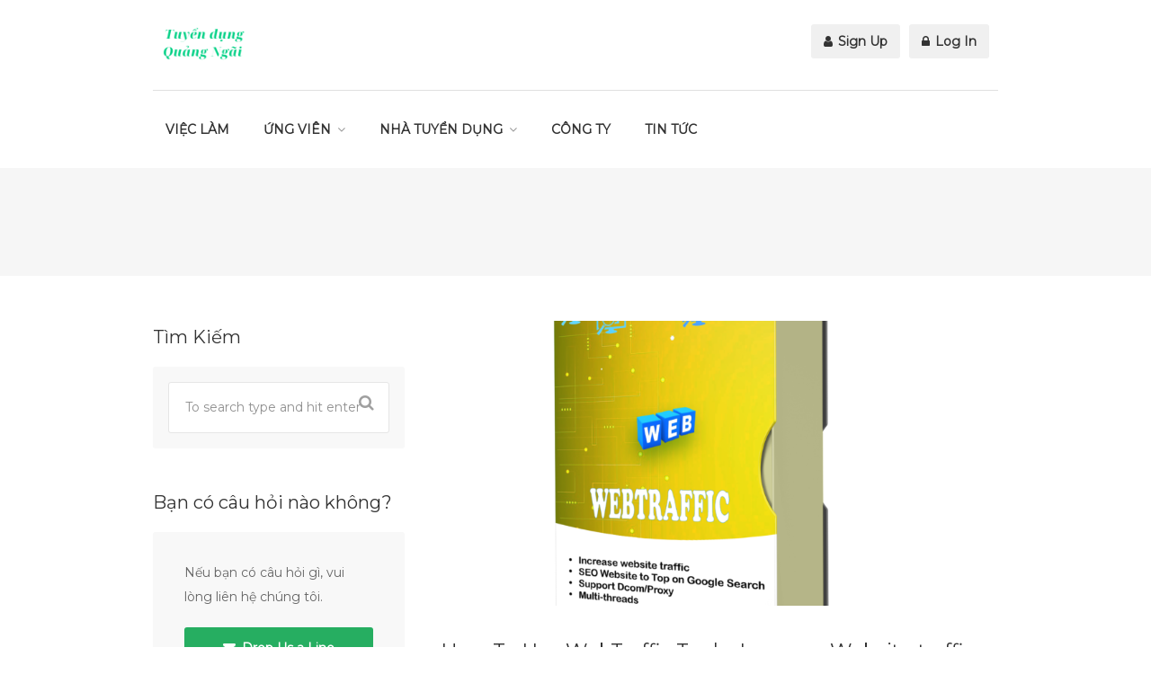

--- FILE ---
content_type: text/html; charset=UTF-8
request_url: https://tuyendungquangngai.com/tag/how-to-use-webtraffic
body_size: 49908
content:
<!DOCTYPE html>
<html lang="en-US">
<head>
<meta charset="UTF-8">
<meta name="viewport" content="width=device-width, initial-scale=1, maximum-scale=1">
<link rel="profile" href="http://gmpg.org/xfn/11">
<link rel="pingback" href="https://tuyendungquangngai.com/xmlrpc.php">

<title>How To Use WebTraffic &#8211; Tuyển Dụng Quảng Ngãi</title>
<meta name='robots' content='max-image-preview:large' />
<link rel='dns-prefetch' href='//www.google.com' />
<link rel='dns-prefetch' href='//maps.google.com' />
<link rel='dns-prefetch' href='//use.fontawesome.com' />
<link rel="alternate" type="application/rss+xml" title="Tuyển Dụng Quảng Ngãi &raquo; Feed" href="https://tuyendungquangngai.com/feed" />
<link rel="alternate" type="application/rss+xml" title="Tuyển Dụng Quảng Ngãi &raquo; Comments Feed" href="https://tuyendungquangngai.com/comments/feed" />
<link rel="alternate" type="application/rss+xml" title="Tuyển Dụng Quảng Ngãi &raquo; How To Use WebTraffic Tag Feed" href="https://tuyendungquangngai.com/tag/how-to-use-webtraffic/feed" />
<style id='wp-img-auto-sizes-contain-inline-css' type='text/css'>
img:is([sizes=auto i],[sizes^="auto," i]){contain-intrinsic-size:3000px 1500px}
/*# sourceURL=wp-img-auto-sizes-contain-inline-css */
</style>
<link rel='stylesheet' id='purethemes-shortcodes-css' href='https://tuyendungquangngai.com/wp-content/plugins/purethemes-shortcodes/css/shortcodes.css?ver=6.9' type='text/css' media='all' />
<link rel='stylesheet' id='wfsi-socialicons-css' href='https://tuyendungquangngai.com/wp-content/plugins/web-font-social-icons/css/icons.css?ver=6.9' type='text/css' media='all' />
<style id='wfsi-socialicons-inline-css' type='text/css'>

                    a.ptwsi-social-icon,
                    a.ptwsi-social-icon:visited,
                    .ptwsi_social-icons li a:visited,
                    .ptwsi_social-icons li a {
                            color: #A0A0A0;
                            background:  #F2F2F2;
                    }
/*# sourceURL=wfsi-socialicons-inline-css */
</style>
<style id='wp-emoji-styles-inline-css' type='text/css'>

	img.wp-smiley, img.emoji {
		display: inline !important;
		border: none !important;
		box-shadow: none !important;
		height: 1em !important;
		width: 1em !important;
		margin: 0 0.07em !important;
		vertical-align: -0.1em !important;
		background: none !important;
		padding: 0 !important;
	}
/*# sourceURL=wp-emoji-styles-inline-css */
</style>
<link rel='stylesheet' id='wp-block-library-css' href='https://tuyendungquangngai.com/wp-includes/css/dist/block-library/style.min.css?ver=6.9' type='text/css' media='all' />
<style id='wp-block-heading-inline-css' type='text/css'>
h1:where(.wp-block-heading).has-background,h2:where(.wp-block-heading).has-background,h3:where(.wp-block-heading).has-background,h4:where(.wp-block-heading).has-background,h5:where(.wp-block-heading).has-background,h6:where(.wp-block-heading).has-background{padding:1.25em 2.375em}h1.has-text-align-left[style*=writing-mode]:where([style*=vertical-lr]),h1.has-text-align-right[style*=writing-mode]:where([style*=vertical-rl]),h2.has-text-align-left[style*=writing-mode]:where([style*=vertical-lr]),h2.has-text-align-right[style*=writing-mode]:where([style*=vertical-rl]),h3.has-text-align-left[style*=writing-mode]:where([style*=vertical-lr]),h3.has-text-align-right[style*=writing-mode]:where([style*=vertical-rl]),h4.has-text-align-left[style*=writing-mode]:where([style*=vertical-lr]),h4.has-text-align-right[style*=writing-mode]:where([style*=vertical-rl]),h5.has-text-align-left[style*=writing-mode]:where([style*=vertical-lr]),h5.has-text-align-right[style*=writing-mode]:where([style*=vertical-rl]),h6.has-text-align-left[style*=writing-mode]:where([style*=vertical-lr]),h6.has-text-align-right[style*=writing-mode]:where([style*=vertical-rl]){rotate:180deg}
/*# sourceURL=https://tuyendungquangngai.com/wp-includes/blocks/heading/style.min.css */
</style>
<style id='wp-block-list-inline-css' type='text/css'>
ol,ul{box-sizing:border-box}:root :where(.wp-block-list.has-background){padding:1.25em 2.375em}
/*# sourceURL=https://tuyendungquangngai.com/wp-includes/blocks/list/style.min.css */
</style>
<style id='wp-block-paragraph-inline-css' type='text/css'>
.is-small-text{font-size:.875em}.is-regular-text{font-size:1em}.is-large-text{font-size:2.25em}.is-larger-text{font-size:3em}.has-drop-cap:not(:focus):first-letter{float:left;font-size:8.4em;font-style:normal;font-weight:100;line-height:.68;margin:.05em .1em 0 0;text-transform:uppercase}body.rtl .has-drop-cap:not(:focus):first-letter{float:none;margin-left:.1em}p.has-drop-cap.has-background{overflow:hidden}:root :where(p.has-background){padding:1.25em 2.375em}:where(p.has-text-color:not(.has-link-color)) a{color:inherit}p.has-text-align-left[style*="writing-mode:vertical-lr"],p.has-text-align-right[style*="writing-mode:vertical-rl"]{rotate:180deg}
/*# sourceURL=https://tuyendungquangngai.com/wp-includes/blocks/paragraph/style.min.css */
</style>
<style id='global-styles-inline-css' type='text/css'>
:root{--wp--preset--aspect-ratio--square: 1;--wp--preset--aspect-ratio--4-3: 4/3;--wp--preset--aspect-ratio--3-4: 3/4;--wp--preset--aspect-ratio--3-2: 3/2;--wp--preset--aspect-ratio--2-3: 2/3;--wp--preset--aspect-ratio--16-9: 16/9;--wp--preset--aspect-ratio--9-16: 9/16;--wp--preset--color--black: #000000;--wp--preset--color--cyan-bluish-gray: #abb8c3;--wp--preset--color--white: #ffffff;--wp--preset--color--pale-pink: #f78da7;--wp--preset--color--vivid-red: #cf2e2e;--wp--preset--color--luminous-vivid-orange: #ff6900;--wp--preset--color--luminous-vivid-amber: #fcb900;--wp--preset--color--light-green-cyan: #7bdcb5;--wp--preset--color--vivid-green-cyan: #00d084;--wp--preset--color--pale-cyan-blue: #8ed1fc;--wp--preset--color--vivid-cyan-blue: #0693e3;--wp--preset--color--vivid-purple: #9b51e0;--wp--preset--gradient--vivid-cyan-blue-to-vivid-purple: linear-gradient(135deg,rgb(6,147,227) 0%,rgb(155,81,224) 100%);--wp--preset--gradient--light-green-cyan-to-vivid-green-cyan: linear-gradient(135deg,rgb(122,220,180) 0%,rgb(0,208,130) 100%);--wp--preset--gradient--luminous-vivid-amber-to-luminous-vivid-orange: linear-gradient(135deg,rgb(252,185,0) 0%,rgb(255,105,0) 100%);--wp--preset--gradient--luminous-vivid-orange-to-vivid-red: linear-gradient(135deg,rgb(255,105,0) 0%,rgb(207,46,46) 100%);--wp--preset--gradient--very-light-gray-to-cyan-bluish-gray: linear-gradient(135deg,rgb(238,238,238) 0%,rgb(169,184,195) 100%);--wp--preset--gradient--cool-to-warm-spectrum: linear-gradient(135deg,rgb(74,234,220) 0%,rgb(151,120,209) 20%,rgb(207,42,186) 40%,rgb(238,44,130) 60%,rgb(251,105,98) 80%,rgb(254,248,76) 100%);--wp--preset--gradient--blush-light-purple: linear-gradient(135deg,rgb(255,206,236) 0%,rgb(152,150,240) 100%);--wp--preset--gradient--blush-bordeaux: linear-gradient(135deg,rgb(254,205,165) 0%,rgb(254,45,45) 50%,rgb(107,0,62) 100%);--wp--preset--gradient--luminous-dusk: linear-gradient(135deg,rgb(255,203,112) 0%,rgb(199,81,192) 50%,rgb(65,88,208) 100%);--wp--preset--gradient--pale-ocean: linear-gradient(135deg,rgb(255,245,203) 0%,rgb(182,227,212) 50%,rgb(51,167,181) 100%);--wp--preset--gradient--electric-grass: linear-gradient(135deg,rgb(202,248,128) 0%,rgb(113,206,126) 100%);--wp--preset--gradient--midnight: linear-gradient(135deg,rgb(2,3,129) 0%,rgb(40,116,252) 100%);--wp--preset--font-size--small: 13px;--wp--preset--font-size--medium: 20px;--wp--preset--font-size--large: 36px;--wp--preset--font-size--x-large: 42px;--wp--preset--spacing--20: 0.44rem;--wp--preset--spacing--30: 0.67rem;--wp--preset--spacing--40: 1rem;--wp--preset--spacing--50: 1.5rem;--wp--preset--spacing--60: 2.25rem;--wp--preset--spacing--70: 3.38rem;--wp--preset--spacing--80: 5.06rem;--wp--preset--shadow--natural: 6px 6px 9px rgba(0, 0, 0, 0.2);--wp--preset--shadow--deep: 12px 12px 50px rgba(0, 0, 0, 0.4);--wp--preset--shadow--sharp: 6px 6px 0px rgba(0, 0, 0, 0.2);--wp--preset--shadow--outlined: 6px 6px 0px -3px rgb(255, 255, 255), 6px 6px rgb(0, 0, 0);--wp--preset--shadow--crisp: 6px 6px 0px rgb(0, 0, 0);}:where(.is-layout-flex){gap: 0.5em;}:where(.is-layout-grid){gap: 0.5em;}body .is-layout-flex{display: flex;}.is-layout-flex{flex-wrap: wrap;align-items: center;}.is-layout-flex > :is(*, div){margin: 0;}body .is-layout-grid{display: grid;}.is-layout-grid > :is(*, div){margin: 0;}:where(.wp-block-columns.is-layout-flex){gap: 2em;}:where(.wp-block-columns.is-layout-grid){gap: 2em;}:where(.wp-block-post-template.is-layout-flex){gap: 1.25em;}:where(.wp-block-post-template.is-layout-grid){gap: 1.25em;}.has-black-color{color: var(--wp--preset--color--black) !important;}.has-cyan-bluish-gray-color{color: var(--wp--preset--color--cyan-bluish-gray) !important;}.has-white-color{color: var(--wp--preset--color--white) !important;}.has-pale-pink-color{color: var(--wp--preset--color--pale-pink) !important;}.has-vivid-red-color{color: var(--wp--preset--color--vivid-red) !important;}.has-luminous-vivid-orange-color{color: var(--wp--preset--color--luminous-vivid-orange) !important;}.has-luminous-vivid-amber-color{color: var(--wp--preset--color--luminous-vivid-amber) !important;}.has-light-green-cyan-color{color: var(--wp--preset--color--light-green-cyan) !important;}.has-vivid-green-cyan-color{color: var(--wp--preset--color--vivid-green-cyan) !important;}.has-pale-cyan-blue-color{color: var(--wp--preset--color--pale-cyan-blue) !important;}.has-vivid-cyan-blue-color{color: var(--wp--preset--color--vivid-cyan-blue) !important;}.has-vivid-purple-color{color: var(--wp--preset--color--vivid-purple) !important;}.has-black-background-color{background-color: var(--wp--preset--color--black) !important;}.has-cyan-bluish-gray-background-color{background-color: var(--wp--preset--color--cyan-bluish-gray) !important;}.has-white-background-color{background-color: var(--wp--preset--color--white) !important;}.has-pale-pink-background-color{background-color: var(--wp--preset--color--pale-pink) !important;}.has-vivid-red-background-color{background-color: var(--wp--preset--color--vivid-red) !important;}.has-luminous-vivid-orange-background-color{background-color: var(--wp--preset--color--luminous-vivid-orange) !important;}.has-luminous-vivid-amber-background-color{background-color: var(--wp--preset--color--luminous-vivid-amber) !important;}.has-light-green-cyan-background-color{background-color: var(--wp--preset--color--light-green-cyan) !important;}.has-vivid-green-cyan-background-color{background-color: var(--wp--preset--color--vivid-green-cyan) !important;}.has-pale-cyan-blue-background-color{background-color: var(--wp--preset--color--pale-cyan-blue) !important;}.has-vivid-cyan-blue-background-color{background-color: var(--wp--preset--color--vivid-cyan-blue) !important;}.has-vivid-purple-background-color{background-color: var(--wp--preset--color--vivid-purple) !important;}.has-black-border-color{border-color: var(--wp--preset--color--black) !important;}.has-cyan-bluish-gray-border-color{border-color: var(--wp--preset--color--cyan-bluish-gray) !important;}.has-white-border-color{border-color: var(--wp--preset--color--white) !important;}.has-pale-pink-border-color{border-color: var(--wp--preset--color--pale-pink) !important;}.has-vivid-red-border-color{border-color: var(--wp--preset--color--vivid-red) !important;}.has-luminous-vivid-orange-border-color{border-color: var(--wp--preset--color--luminous-vivid-orange) !important;}.has-luminous-vivid-amber-border-color{border-color: var(--wp--preset--color--luminous-vivid-amber) !important;}.has-light-green-cyan-border-color{border-color: var(--wp--preset--color--light-green-cyan) !important;}.has-vivid-green-cyan-border-color{border-color: var(--wp--preset--color--vivid-green-cyan) !important;}.has-pale-cyan-blue-border-color{border-color: var(--wp--preset--color--pale-cyan-blue) !important;}.has-vivid-cyan-blue-border-color{border-color: var(--wp--preset--color--vivid-cyan-blue) !important;}.has-vivid-purple-border-color{border-color: var(--wp--preset--color--vivid-purple) !important;}.has-vivid-cyan-blue-to-vivid-purple-gradient-background{background: var(--wp--preset--gradient--vivid-cyan-blue-to-vivid-purple) !important;}.has-light-green-cyan-to-vivid-green-cyan-gradient-background{background: var(--wp--preset--gradient--light-green-cyan-to-vivid-green-cyan) !important;}.has-luminous-vivid-amber-to-luminous-vivid-orange-gradient-background{background: var(--wp--preset--gradient--luminous-vivid-amber-to-luminous-vivid-orange) !important;}.has-luminous-vivid-orange-to-vivid-red-gradient-background{background: var(--wp--preset--gradient--luminous-vivid-orange-to-vivid-red) !important;}.has-very-light-gray-to-cyan-bluish-gray-gradient-background{background: var(--wp--preset--gradient--very-light-gray-to-cyan-bluish-gray) !important;}.has-cool-to-warm-spectrum-gradient-background{background: var(--wp--preset--gradient--cool-to-warm-spectrum) !important;}.has-blush-light-purple-gradient-background{background: var(--wp--preset--gradient--blush-light-purple) !important;}.has-blush-bordeaux-gradient-background{background: var(--wp--preset--gradient--blush-bordeaux) !important;}.has-luminous-dusk-gradient-background{background: var(--wp--preset--gradient--luminous-dusk) !important;}.has-pale-ocean-gradient-background{background: var(--wp--preset--gradient--pale-ocean) !important;}.has-electric-grass-gradient-background{background: var(--wp--preset--gradient--electric-grass) !important;}.has-midnight-gradient-background{background: var(--wp--preset--gradient--midnight) !important;}.has-small-font-size{font-size: var(--wp--preset--font-size--small) !important;}.has-medium-font-size{font-size: var(--wp--preset--font-size--medium) !important;}.has-large-font-size{font-size: var(--wp--preset--font-size--large) !important;}.has-x-large-font-size{font-size: var(--wp--preset--font-size--x-large) !important;}
/*# sourceURL=global-styles-inline-css */
</style>

<style id='classic-theme-styles-inline-css' type='text/css'>
/*! This file is auto-generated */
.wp-block-button__link{color:#fff;background-color:#32373c;border-radius:9999px;box-shadow:none;text-decoration:none;padding:calc(.667em + 2px) calc(1.333em + 2px);font-size:1.125em}.wp-block-file__button{background:#32373c;color:#fff;text-decoration:none}
/*# sourceURL=/wp-includes/css/classic-themes.min.css */
</style>
<link rel='stylesheet' id='contact-form-7-css' href='https://tuyendungquangngai.com/wp-content/plugins/contact-form-7/includes/css/styles.css?ver=6.1.4' type='text/css' media='all' />
<link rel='stylesheet' id='pp-bootstrap-css' href='https://tuyendungquangngai.com/wp-content/plugins/ppress/assets/css/flat-ui/bs/css/bs.css?ver=6.9' type='text/css' media='all' />
<link rel='stylesheet' id='pp-flat-ui-css' href='https://tuyendungquangngai.com/wp-content/plugins/ppress/assets/css/flat-ui/css/flat-ui.css?ver=6.9' type='text/css' media='all' />
<link rel='stylesheet' id='ppcore-css' href='https://tuyendungquangngai.com/wp-content/plugins/ppress/assets/css/ppcore.css?ver=6.9' type='text/css' media='all' />
<link rel='stylesheet' id='job-alerts-frontend-css' href='https://tuyendungquangngai.com/wp-content/plugins/wp-job-manager-alerts/assets/css/frontend.css?ver=6.9' type='text/css' media='all' />
<link rel='stylesheet' id='workscout-base-css' href='https://tuyendungquangngai.com/wp-content/themes/workscout2/css/base.min.css?ver=20180323' type='text/css' media='all' />
<link rel='stylesheet' id='workscout-responsive-css' href='https://tuyendungquangngai.com/wp-content/themes/workscout2/css/responsive.min.css?ver=20180323' type='text/css' media='all' />
<link rel='stylesheet' id='workscout-font-awesome-css' href='https://tuyendungquangngai.com/wp-content/themes/workscout2/css/font-awesome.css?ver=6.9' type='text/css' media='all' />
<link rel='stylesheet' id='workscout-style-css' href='https://tuyendungquangngai.com/wp-content/themes/workscout2/style.css?ver=20180323' type='text/css' media='all' />
<link rel='stylesheet' id='workscout-woocommerce-css' href='https://tuyendungquangngai.com/wp-content/themes/workscout2/css/woocommerce.min.css?ver=20180323' type='text/css' media='all' />
<link rel='stylesheet' id='wp-pagenavi-css' href='https://tuyendungquangngai.com/wp-content/plugins/wp-pagenavi/pagenavi-css.css?ver=2.70' type='text/css' media='all' />
<link rel='stylesheet' id='kirki-styles-workscout-css' href='https://tuyendungquangngai.com/wp-content/themes/workscout2/kirki/assets/css/kirki-styles.css?ver=3.0.25' type='text/css' media='all' />
<style id='kirki-styles-workscout-inline-css' type='text/css'>
#banner.with-transparent-header .search-container.sc-jobs{padding-top:126px;padding-bottom:126px;}#banner.jobs-search-banner .search-container.sc-jobs{padding-top:126px;padding-bottom:126px;}#banner.with-transparent-header.jobs-search-banner:before{background-color:rgba(22,18,18,0);}#banner.jobs-search-banner:before{background-color:rgba(22,18,18,0);}#banner.with-transparent-header .search-container.sc-resumes{padding-top:190px;padding-bottom:190px;}#banner.with-transparent-header.resumes-search-banner:before{background-color:rgba(42, 46, 50, 0.7);}body{font-family:Montserrat, Helvetica, Arial, sans-serif;font-size:14px;font-weight:400;line-height:27px;text-align:left;text-transform:none;color:#666;}#logo h1 a,#logo h2 a{font-family:"Varela Round", Helvetica, Arial, sans-serif;font-size:24px;font-weight:400;line-height:27px;text-align:left;text-transform:none;color:#666;}h1,h2,h3,h4,h5,h6{font-family:Montserrat, Helvetica, Arial, sans-serif;font-weight:400;}
/*# sourceURL=kirki-styles-workscout-inline-css */
</style>
<script type="text/javascript" src="https://tuyendungquangngai.com/wp-includes/js/jquery/jquery.min.js?ver=3.7.1" id="jquery-core-js"></script>
<script type="text/javascript" src="https://tuyendungquangngai.com/wp-includes/js/jquery/jquery-migrate.min.js?ver=3.4.1" id="jquery-migrate-js"></script>
<script type="text/javascript" id="workscout-ajax-login-script-js-extra">
/* <![CDATA[ */
var ajax_login_object = {"ajaxurl":"https://tuyendungquangngai.com/wp-admin/admin-ajax.php","redirecturl":"https://tuyendungquangngai.com","redirect_job_dashboard":"https://tuyendungquangngai.com/job-dashboard","redirect_candidate_dashboard":"https://tuyendungquangngai.com/candidate-dashboard-2","loadingmessage":"Sending user info, please wait..."};
//# sourceURL=workscout-ajax-login-script-js-extra
/* ]]> */
</script>
<script type="text/javascript" src="https://tuyendungquangngai.com/wp-content/themes/workscout2/js/ajax-login-script.min.js?ver=6.9" id="workscout-ajax-login-script-js"></script>
<script type="text/javascript" src="https://www.google.com/recaptcha/api.js?ver=6.9" id="recaptcha-js"></script>
<script type="text/javascript" src="https://maps.google.com/maps/api/js?key=AIzaSyBRxu25PSuBdwSO4dMyoL17GQC-M4Pux8U&amp;libraries=places&amp;ver=6.9" id="google-maps-js"></script>
<link rel="https://api.w.org/" href="https://tuyendungquangngai.com/wp-json/" /><link rel="alternate" title="JSON" type="application/json" href="https://tuyendungquangngai.com/wp-json/wp/v2/tags/1963" /><link rel="EditURI" type="application/rsd+xml" title="RSD" href="https://tuyendungquangngai.com/xmlrpc.php?rsd" />
<meta name="generator" content="WordPress 6.9" />
<style type="text/css">

.current-menu-item > a,a.button.gray.app-link.opened,ul.float-right li a:hover,.menu ul li.sfHover a.sf-with-ul,.menu ul li a:hover,a.menu-trigger:hover,
.current-menu-parent a,#jPanelMenu-menu li a:hover,.search-container button,.upload-btn,button,input[type="button"],input[type="submit"],a.button,.upload-btn:hover,#titlebar.photo-bg a.button.white:hover,a.button.dark:hover,#backtotop a:hover,.mfp-close:hover,.woocommerce-MyAccount-navigation li.is-active a,.woocommerce-MyAccount-navigation li.current-menu-item a,.tabs-nav li.active a, .tabs-nav-o li.active a,.accordion h3.active-acc,.highlight.color, .plan.color-2 .plan-price,.plan.color-2 a.button,.tp-leftarrow:hover,.tp-rightarrow:hover,
.pagination ul li a.current-page,.woocommerce-pagination .current,.pagination .current,.pagination ul li a:hover,.pagination-next-prev ul li a:hover,
.infobox,.load_more_resumes,.job-manager-pagination .current,.hover-icon,.comment-by a.reply:hover,.chosen-container .chosen-results li.highlighted,
.chosen-container-multi .chosen-choices li.search-choice,.list-search button,.checkboxes input[type=checkbox]:checked + label:before, .double-bounce1, .double-bounce2,
.widget_range_filter .ui-state-default,.tagcloud a:hover,.filter_by_tag_cloud a.active,.filter_by_tag_cloud a:hover,#wp-calendar tbody td#today,.footer-widget .tagcloud a:hover,.nav-links a:hover, .icon-box.rounded i:after, #mapnav-buttons a:hover,
.comment-by a.comment-reply-link:hover,#jPanelMenu-menu .current-menu-item > a, .button.color { background-color: #26ae61; }

a,table td.title a:hover,table.manage-table td.action a:hover,#breadcrumbs ul li a:hover,#titlebar span.icons a:hover,.counter-box i,
.counter,#popular-categories li a i,.single-resume .resume_description.styled-list ul li:before,.list-1 li:before,.dropcap,.resume-titlebar span a:hover i,.resume-spotlight h4, .resumes-content h4,.job-overview ul li i,
.company-info span a:hover,.infobox a:hover,.meta-tags span a:hover,.widget-text h5 a:hover,.app-content .info span ,.app-content .info ul li a:hover,
table td.job_title a:hover,table.manage-table td.action a:hover,.job-spotlight span a:hover,.widget_rss li:before,.widget_rss li a:hover,
.widget_categories li:before,.widget-out-title_categories li:before,.widget_archive li:before,.widget-out-title_archive li:before,
.widget_recent_entries li:before,.widget-out-title_recent_entries li:before,.categories li:before,.widget_meta li:before,.widget_recent_comments li:before,
.widget_nav_menu li:before,.widget_pages li:before,.widget_categories li a:hover,.widget-out-title_categories li a:hover,.widget_archive li a:hover,
.widget-out-title_archive li a:hover,.widget_recent_entries li a:hover,.widget-out-title_recent_entries li a:hover,.categories li a:hover,
.widget_meta li a:hover,#wp-calendar tbody td a,.widget_nav_menu li a:hover,.widget_pages li a:hover,.resume-title a:hover, .company-letters a:hover, .companies-overview li li a:hover,.icon-box.rounded i, .icon-box i,
#titlebar .company-titlebar span a:hover{ color:  #26ae61; }
.icon-box.rounded i { border-color: #26ae61; }
.resumes li a:before,.resumes-list li a:before,.job-list li a:before,table.manage-table tr:before {	-webkit-box-shadow: 0px 1px 0px 0px rgba(38,174,97,0.7);	-moz-box-shadow: 0px 1px 0px 0px rgba(38,174,97,0.7);	box-shadow: 0px 1px 0px 0px rgba(38,174,97,0.7);}
#popular-categories li a:before {-webkit-box-shadow: 0px 0px 0px 1px rgba(38,174,97,0.7);-moz-box-shadow: 0px 0px 0px 1px rgba(38,174,97,0.7);box-shadow: 0px 0px 0px 1px rgba(38,174,97,0.7);}
table.manage-table tr:hover td,.resumes li:hover,.job-list li:hover { border-color: rgba(38,174,97,0.7); }

table.manage-table tr:hover td,.resumes li:hover,.job-list li:hover, #popular-categories li a:hover { background-color: rgba(38,174,97,0.05); }


.resumes.alternative li:before,
.category-small-box:hover { background-color: #26ae61; }
.category-small-box i { color: #26ae61; }

 #logo img {
    max-height: 50px;
}

#search_map {
	height: 400px;
}

	.woocommerce-ordering { display: none; }
	.woocommerce-result-count { display: none; }

.job_filters a.rss_link { display: none; }

@media (max-width: 1290px) {
.sticky-header.cloned { display: none;}
#titlebar.photo-bg.with-transparent-header.single {
    padding-top:200px !important;
}
}



</style>

<style type="text/css">

    body {  }
    h1, h2, h3, h4, h5, h6  {  }
    #logo h1 a, #logo h2 a {  }
    body .menu ul > li > a, body .menu ul li a {    }
   
    </style>
  <style>
.job-spotlight span.part-time, .map-box span.job-type.part-time,.new-layout.job_listings > li a span.job-type.part-time { color: #ffffff; border: 1px solid #ffffff; background-color: rgba( 255,255,255,0.07) }.new-layout.job_listings > li a.job_listing_type-part-time { border-left: 4px solid #ffffff }span.part-time { background-color: #ffffff; }.job-spotlight span.temporary, .map-box span.job-type.temporary,.new-layout.job_listings > li a span.job-type.temporary { color: #ffffff; border: 1px solid #ffffff; background-color: rgba( 255,255,255,0.07) }.new-layout.job_listings > li a.job_listing_type-temporary { border-left: 4px solid #ffffff }span.temporary { background-color: #ffffff; }.job-spotlight span.internship, .map-box span.job-type.internship,.new-layout.job_listings > li a span.job-type.internship { color: #ffffff; border: 1px solid #ffffff; background-color: rgba( 255,255,255,0.07) }.new-layout.job_listings > li a.job_listing_type-internship { border-left: 4px solid #ffffff }span.internship { background-color: #ffffff; }.job-spotlight span.full-time, .map-box span.job-type.full-time,.new-layout.job_listings > li a span.job-type.full-time { color: #ffffff; border: 1px solid #ffffff; background-color: rgba( 255,255,255,0.07) }.new-layout.job_listings > li a.job_listing_type-full-time { border-left: 4px solid #ffffff }span.full-time { background-color: #ffffff; }.job-spotlight span.tu-do, .map-box span.job-type.tu-do,.new-layout.job_listings > li a span.job-type.tu-do { color: #ffffff; border: 1px solid #ffffff; background-color: rgba( 255,255,255,0.07) }.new-layout.job_listings > li a.job_listing_type-tu-do { border-left: 4px solid #ffffff }span.tu-do { background-color: #ffffff; }</style>
<meta name="generator" content="Powered by WPBakery Page Builder - drag and drop page builder for WordPress."/>
<!--[if lte IE 9]><link rel="stylesheet" type="text/css" href="https://tuyendungquangngai.com/wp-content/plugins/js_composer/assets/css/vc_lte_ie9.min.css" media="screen"><![endif]--><noscript><style type="text/css"> .wpb_animate_when_almost_visible { opacity: 1; }</style></noscript></head>
<body class="archive tag tag-how-to-use-webtraffic tag-1963 wp-theme-workscout2 fullwidth group-blog workscout wpb-js-composer js-comp-ver-5.6 vc_responsive">

<div id="wrapper">

<header class="default" id="main-header">
<div class="container">
	<div class="sixteen columns">
	
		<!-- Logo -->
		<div id="logo">
			                     <a href="https://tuyendungquangngai.com/" title="Tuyển Dụng Quảng Ngãi" rel="home"><img src="https://tuyendungquangngai.com/wp-content/uploads/2022/09/tuyen-dung-quang-ngai-logo-2.png" data-rjs="" alt="Tuyển Dụng Quảng Ngãi"/></a>
                                    		</div>
		<!-- Mobile Navigation -->
		<div class="mmenu-trigger">
			<button class="hamburger hamburger--collapse" type="button">
				<span class="hamburger-box">
					<span class="hamburger-inner"></span>
				</span>
			</button>
		</div>

		<!-- Menu -->
	
		<nav id="navigation" class="menu">

			<ul id="responsive" class="menu"><li id="menu-item-247" class="menu-item menu-item-type-post_type menu-item-object-page menu-item-247"><a href="https://tuyendungquangngai.com/browse-jobs">VIỆC LÀM</a></li>
<li id="menu-item-52" class="menu-item menu-item-type-custom menu-item-object-custom menu-item-has-children menu-item-52"><a href="#">ỨNG VIÊN</a>
<ul class="sub-menu">
	<li id="menu-item-248" class="menu-item menu-item-type-post_type menu-item-object-page menu-item-248"><a href="https://tuyendungquangngai.com/browse-jobs">TÌM VIỆC LÀM</a></li>
	<li id="menu-item-249" class="menu-item menu-item-type-post_type menu-item-object-page menu-item-249"><a href="https://tuyendungquangngai.com/companies">CÔNG TY</a></li>
	<li id="menu-item-229" class="menu-item menu-item-type-post_type menu-item-object-page menu-item-229"><a href="https://tuyendungquangngai.com/nop-cv">TẠO HỒ SƠ</a></li>
	<li id="menu-item-266" class="menu-item menu-item-type-post_type menu-item-object-page menu-item-266"><a href="https://tuyendungquangngai.com/candidate-dashboard-2">HỒ SƠ CÁ NHÂN</a></li>
</ul>
</li>
<li id="menu-item-53" class="menu-item menu-item-type-custom menu-item-object-custom menu-item-has-children menu-item-53"><a href="#">NHÀ TUYỂN DỤNG</a>
<ul class="sub-menu">
	<li id="menu-item-230" class="menu-item menu-item-type-post_type menu-item-object-page menu-item-230"><a href="https://tuyendungquangngai.com/dang-viec">ĐĂNG TUYỂN</a></li>
	<li id="menu-item-268" class="menu-item menu-item-type-post_type menu-item-object-page menu-item-268"><a href="https://tuyendungquangngai.com/so-yeu-ly-lich">TÌM NGƯỜI</a></li>
	<li id="menu-item-282" class="menu-item menu-item-type-post_type menu-item-object-page menu-item-282"><a href="https://tuyendungquangngai.com/job-dashboard">VIỆC ĐÃ ĐĂNG</a></li>
	<li id="menu-item-3204" class="menu-item menu-item-type-post_type menu-item-object-page menu-item-3204"><a href="https://tuyendungquangngai.com/account">TÀI KHOẢN</a></li>
</ul>
</li>
<li id="menu-item-456" class="menu-item menu-item-type-post_type menu-item-object-page menu-item-456"><a href="https://tuyendungquangngai.com/thong-tin-doanh-nghiep">CÔNG TY</a></li>
<li id="menu-item-24973" class="menu-item menu-item-type-post_type menu-item-object-page menu-item-24973"><a href="https://tuyendungquangngai.com/thong-tin-cong-ty">TIN TỨC</a></li>
</ul>
<ul class="float-right">
				<li><a href="#signup-dialog" class="small-dialog popup-with-zoom-anim"><i class="fa fa-user"></i> Sign Up</a></li>
			<li><a href="#login-dialog" class="small-dialog popup-with-zoom-anim"><i class="fa fa-lock"></i> Log In</a></li>
	</ul>
</nav>
		<div id="signup-dialog" class="small-dialog workscout-way zoom-anim-dialog mfp-hide apply-popup workscout-signup-popup">
			<div class="small-dialog-headline">
				<h2>Sign Up</h2>
			</div>
			<div class="small-dialog-content"> 
				User registration is not enabled 
			</div>
		</div>
		<div id="login-dialog" class="small-dialog workscout-way zoom-anim-dialog mfp-hide apply-popup workscout-login-popup">
			<div class="small-dialog-headline">
				<h2>Login</h2>
			</div>
			<div class="small-dialog-content">
				        <div class="entry-header">
            <h3 class="headline margin-bottom-20">Login</h3>
        </div>
        
         
        <form id="workscout_login_form"  class="workscout_form" action="" method="post">
            <p class="status"></p>
            <fieldset>
                <p>
                    <label for="workscout_user_Login">Username                    <i class="ln ln-icon-Male"></i><input name="workscout_user_login" id="workscout_user_login" class="required" type="text"/>
                    </label>
                </p>
                <p>
                    <label for="workscout_user_pass">Password                    <i class="ln ln-icon-Lock-2"></i><input name="workscout_user_pass" id="workscout_user_pass" class="required" type="password"/>
                    </label>
                </p>
                <p>
                    <input type="hidden" id="workscout_login_nonce" name="workscout_login_nonce" value="e230c26f4f"/>
                    <input type="hidden" name="workscout_login_check" value="1"/>
                    <input type="hidden" id="security" name="security" value="ab9cac1bb0" /><input type="hidden" name="_wp_http_referer" value="/tag/how-to-use-webtraffic" />                    <input id="workscout_login_submit" type="submit" value="Login"/>
                </p>
                <p>Don&#039;t have an account? <a href="https://tuyendungquangngai.com/how-to-use-webtraffic-tool-increase-website-traffic-seo-web-to-top-on-google-search.html?action=register">Sign up now</a>!</p>
                <p><a href="https://tuyendungquangngai.com/reset-password" title="Lost Password?">Lost Password?</a></p>
    
            </fieldset>
        </form>
     
			</div>
		</div>
			</div>
</div>
</header>
<div class="clearfix"></div>



<div id="titlebar" class="single">
	<div class="container">

		<div class="sixteen columns">
					</div>

	</div>
</div>

<!-- Content
================================================== -->
<div class="container left-sidebar">

	<!-- Blog Posts -->
	<div class="eleven columns">
		<div class="padding-right">
		
						
			<article id="post-33307" class="post-container post-33307 post type-post status-publish format-standard has-post-thumbnail hentry category-tin-tuc category-uncategorized tag-how-to-use-web tag-how-to-use-webtraffic tag-increase-website-traffic tag-seo-web tag-traffic-tool tag-webtraffic-software tag-webtraffic-tool">
  
        <div class="post-img">
        <a href="https://tuyendungquangngai.com/how-to-use-webtraffic-tool-increase-website-traffic-seo-web-to-top-on-google-search.html"><img width="840" height="430" src="https://tuyendungquangngai.com/wp-content/uploads/2022/01/14.-Ecover-WebTraffic-840x430.png" class="attachment-post-thumbnail size-post-thumbnail wp-post-image" alt="" decoding="async" fetchpriority="high" /><div class="hover-icon"></div></a>
      </div>
      
  <section class="post-content">

    <a href="https://tuyendungquangngai.com/how-to-use-webtraffic-tool-increase-website-traffic-seo-web-to-top-on-google-search.html"><h3>How To Use WebTraffic Tool – Increase Website traffic – SEO Web To TOP On Google Search</h3></a>
   
    <div class="meta-tags">
      <div class="entry-meta"></div>    </div>
    
    <p>Main features of Increase Website traffic Bot Support proxy/Dcom Multi-threading software Increase website traffic Simulate millions of users visit your website How to use&nbsp;WebTraffic&nbsp;Bot? A. Login When you buy WebTraffic&#8230;</p>

    <a href="https://tuyendungquangngai.com/how-to-use-webtraffic-tool-increase-website-traffic-seo-web-to-top-on-google-search.html" class="button read-more">Read More</a>

  </section>

</article>
			
			
		

		</div>
	</div>
	<!-- Blog Posts / End -->
	
<div class="five columns sidebar">
	<aside id="search-3" class="widget widget_search"><h4 class="widget-title">Tìm Kiếm</h4><div class="widget-box search">
	<form method="get" class="search-form" action="https://tuyendungquangngai.com/" role="search">
		<input type="hidden" name="post_type" value="post" />
		<div class="input"><input class="search-field" type="text" name="s" placeholder="To search type and hit enter" value=""/></div>
	</form>
</div>


</aside><aside id="text-2" class="widget widget_text"><h4 class="widget-title">Bạn có câu hỏi nào không?</h4>			<div class="textwidget"><div class="widget-box">
				<p>Nếu bạn có câu hỏi gì, vui lòng liên hệ chúng tôi.</p>
				<a href="https://tuyendungquangngai.com/contact" class="button widget-btn"><i class="fa fa-envelope"></i> Drop Us a Line</a>
			</div></div>
		</aside></div><!-- #secondary -->

</div>

<!-- Footer
================================================== -->
<div class="margin-top-45"></div>

<div id="footer">
<!-- Main -->
	<div class="container">
		             <div class="five columns">
                            </div>
                     <div class="three columns">
                            </div>
                     <div class="three columns">
                            </div>
                     <div class="five columns">
                            </div>
        	</div>

	<!-- Bottom -->
	<div class="container">
		<div class="footer-bottom">
			<div class="sixteen columns">
				
                <h4>Follow us</h4><ul class="social-icons"><li><a target="_blank" class="facebook" title="Facebook" href="#"><i class="icon-facebook"></i></a></li><li><a target="_blank" class="twitter" title="Twitter" href="#"><i class="icon-twitter"></i></a></li><li><a target="_blank" class="gplus" title="GooglePlus" href="#"><i class="icon-gplus"></i></a></li><li><a target="_blank" class="linkedin" title="LinkdedIn" href="#"><i class="icon-linkedin"></i></a></li></ul>				
				<div class="copyrights">© QniTech.Vn. All Rights Reserved.</div>
			</div>
		</div>
	</div>

</div>

<!-- Back To Top Button -->
<div id="backtotop"><a href="#"></a></div>
<div id="ajax_response"></div>
</div>
<!-- Wrapper / End -->


<script type="speculationrules">
{"prefetch":[{"source":"document","where":{"and":[{"href_matches":"/*"},{"not":{"href_matches":["/wp-*.php","/wp-admin/*","/wp-content/uploads/*","/wp-content/*","/wp-content/plugins/*","/wp-content/themes/workscout2/*","/*\\?(.+)"]}},{"not":{"selector_matches":"a[rel~=\"nofollow\"]"}},{"not":{"selector_matches":".no-prefetch, .no-prefetch a"}}]},"eagerness":"conservative"}]}
</script>
<!-- HFCM by 99 Robots - Snippet # 1:  -->
<!-- 1b7220e0f41262b5dc9357a758f3aa2b -->
<!-- /end HFCM by 99 Robots -->
<!-- Start: Copyright 2025 TraceMyIP.org Service Code (130658-06182025)- DO NOT MODIFY //-->
<div id="elemID031021" style="line-height:16px;text-align:center;z-index:100000;"><script async type="text/javascript" src="//s3.tracemyip.org/vLg/lgUrl.php?pidnVar2=75413&amp;prtVar2=7&amp;stlVar2=1500~1750251984~14*2~0F5999*F7FFE6*537899*000000~1*1*0*0*0&amp;rgtype=4684NR-IPIB&amp;scvVar2=12"></script><noscript><a href="https://www.tracemyip.org/tools/website-visitors-counter-traffic-tracker-statistics/"><img src="//s3.tracemyip.org/vLg/1500~1750251984~14*2~0F5999*F7FFE6*537899*000000~1*1*0*0*0/4684NR-IPIB/75413/7/12/ans/" alt="Webpage visitors Ip" referrerpolicy="no-referrer-when-downgrade" style="border:0px;"></a></noscript></div>
<!-- End: TraceMyIP.org Service Code //--><!-- a1c0df7a9c83012dad52554e223bced2 --><script type="text/javascript" src="https://tuyendungquangngai.com/wp-content/plugins/purethemes-shortcodes/js/shortcodes.js?ver=6.9" id="purethemes-shortcodes-js"></script>
<script type="text/javascript" src="https://tuyendungquangngai.com/wp-includes/js/dist/hooks.min.js?ver=dd5603f07f9220ed27f1" id="wp-hooks-js"></script>
<script type="text/javascript" src="https://tuyendungquangngai.com/wp-includes/js/dist/i18n.min.js?ver=c26c3dc7bed366793375" id="wp-i18n-js"></script>
<script type="text/javascript" id="wp-i18n-js-after">
/* <![CDATA[ */
wp.i18n.setLocaleData( { 'text direction\u0004ltr': [ 'ltr' ] } );
//# sourceURL=wp-i18n-js-after
/* ]]> */
</script>
<script type="text/javascript" src="https://tuyendungquangngai.com/wp-content/plugins/contact-form-7/includes/swv/js/index.js?ver=6.1.4" id="swv-js"></script>
<script type="text/javascript" id="contact-form-7-js-before">
/* <![CDATA[ */
var wpcf7 = {
    "api": {
        "root": "https:\/\/tuyendungquangngai.com\/wp-json\/",
        "namespace": "contact-form-7\/v1"
    }
};
//# sourceURL=contact-form-7-js-before
/* ]]> */
</script>
<script type="text/javascript" src="https://tuyendungquangngai.com/wp-content/plugins/contact-form-7/includes/js/index.js?ver=6.1.4" id="contact-form-7-js"></script>
<script type="text/javascript" src="https://tuyendungquangngai.com/wp-includes/js/jquery/ui/core.min.js?ver=1.13.3" id="jquery-ui-core-js"></script>
<script type="text/javascript" src="https://tuyendungquangngai.com/wp-includes/js/jquery/ui/menu.min.js?ver=1.13.3" id="jquery-ui-menu-js"></script>
<script type="text/javascript" src="https://tuyendungquangngai.com/wp-includes/js/dist/dom-ready.min.js?ver=f77871ff7694fffea381" id="wp-dom-ready-js"></script>
<script type="text/javascript" src="https://tuyendungquangngai.com/wp-includes/js/dist/a11y.min.js?ver=cb460b4676c94bd228ed" id="wp-a11y-js"></script>
<script type="text/javascript" src="https://tuyendungquangngai.com/wp-includes/js/jquery/ui/autocomplete.min.js?ver=1.13.3" id="jquery-ui-autocomplete-js"></script>
<script type="text/javascript" src="https://tuyendungquangngai.com/wp-content/themes/workscout2/js/skip-link-focus-fix.min.js?ver=20130115" id="workscout-skip-link-focus-fix-js"></script>
<script type="text/javascript" src="https://tuyendungquangngai.com/wp-includes/js/jquery/ui/mouse.min.js?ver=1.13.3" id="jquery-ui-mouse-js"></script>
<script type="text/javascript" src="https://tuyendungquangngai.com/wp-includes/js/jquery/ui/slider.min.js?ver=1.13.3" id="jquery-ui-slider-js"></script>
<script type="text/javascript" src="https://tuyendungquangngai.com/wp-content/themes/workscout2/js/slick.min.js?ver=20180323" id="slick-min-js"></script>
<script type="text/javascript" src="https://tuyendungquangngai.com/wp-content/themes/workscout2/js/chosen.jquery.min.js?ver=20180323" id="workscout-chosen-js"></script>
<script type="text/javascript" src="https://tuyendungquangngai.com/wp-content/themes/workscout2/js/hoverIntent.min.js?ver=20180323" id="workscout-hoverIntent-js"></script>
<script type="text/javascript" src="https://tuyendungquangngai.com/wp-content/themes/workscout2/js/jquery.counterup.min.js?ver=20180323" id="workscout-counterup-js"></script>
<script type="text/javascript" src="https://tuyendungquangngai.com/wp-content/themes/workscout2/js/jquery.flexslider-min.js?ver=20180323" id="workscout-flexslider-js"></script>
<script type="text/javascript" src="https://tuyendungquangngai.com/wp-content/themes/workscout2/js/markerclusterer.min.js?ver=20180323" id="workscout-clusters-js"></script>
<script type="text/javascript" id="workscout-map-js-extra">
/* <![CDATA[ */
var wsmap = {"marker_color":"#de1677","use_clusters":"1","autofit":"1","default_zoom":"10","map_type":"ROADMAP","scroll_zoom":"","geocode":"1","centerPoint":"15.098519, 108.813188","country":""};
//# sourceURL=workscout-map-js-extra
/* ]]> */
</script>
<script type="text/javascript" src="https://tuyendungquangngai.com/wp-content/themes/workscout2/js/workscout.map.min.js?ver=20180323" id="workscout-map-js"></script>
<script type="text/javascript" id="workscout-single-map-js-extra">
/* <![CDATA[ */
var wssmap = {"marker_color":"#de1677","single_zoom":"10"};
//# sourceURL=workscout-single-map-js-extra
/* ]]> */
</script>
<script type="text/javascript" src="https://tuyendungquangngai.com/wp-content/themes/workscout2/js/workscout.single.map.min.js?ver=20180323" id="workscout-single-map-js"></script>
<script type="text/javascript" src="https://tuyendungquangngai.com/wp-content/themes/workscout2/js/jquery.gmaps.min.js?ver=20180323" id="workscout-gmaps-js"></script>
<script type="text/javascript" src="https://tuyendungquangngai.com/wp-content/themes/workscout2/js/mmenu.min.js?ver=20180323" id="mmenu-min-js"></script>
<script type="text/javascript" src="https://tuyendungquangngai.com/wp-content/themes/workscout2/js/jquery.isotope.min.js?ver=20180323" id="workscout-isotope-js"></script>
<script type="text/javascript" src="https://tuyendungquangngai.com/wp-content/themes/workscout2/js/jquery.magnific-popup.min.js?ver=20180323" id="workscout-magnific-js"></script>
<script type="text/javascript" src="https://tuyendungquangngai.com/wp-content/themes/workscout2/js/jquery.superfish.min.js?ver=20180323" id="workscout-superfish-js"></script>
<script type="text/javascript" src="https://tuyendungquangngai.com/wp-content/themes/workscout2/js/jquery.themepunch.tools.min.js?ver=20180323" id="workscout-tools-js"></script>
<script type="text/javascript" src="https://tuyendungquangngai.com/wp-content/themes/workscout2/js/jquery.themepunch.showbizpro.min.js?ver=20180323" id="workscout-showbizpro-js"></script>
<script type="text/javascript" src="https://tuyendungquangngai.com/wp-content/themes/workscout2/js/stacktable.min.js?ver=20180323" id="workscout-stacktable-js"></script>
<script type="text/javascript" src="https://tuyendungquangngai.com/wp-content/themes/workscout2/js/waypoints.min.js?ver=20180323" id="workscout-waypoints-js"></script>
<script type="text/javascript" src="https://tuyendungquangngai.com/wp-content/themes/workscout2/js/headroom.min.js?ver=20180323" id="workscout-headroom-js"></script>
<script type="text/javascript" id="workscout-custom-js-extra">
/* <![CDATA[ */
var ws = {"logo":"https://tuyendungquangngai.com/wp-content/uploads/2022/09/tuyen-dung-quang-ngai-logo-2.png","retinalogo":"","transparentlogo":"","transparentretinalogo":"","ajaxurl":"/wp-admin/admin-ajax.php","theme_color":"#26ae61","woo_account_page":"https://tuyendungquangngai.com/my-account","theme_url":"https://tuyendungquangngai.com/wp-content/themes/workscout2","header_breakpoint":"1290","no_results_text":"No results match"};
//# sourceURL=workscout-custom-js-extra
/* ]]> */
</script>
<script type="text/javascript" src="https://tuyendungquangngai.com/wp-content/themes/workscout2/js/dev/custom.js?ver=1768790509" id="workscout-custom-js"></script>
<script type="text/javascript" src="https://use.fontawesome.com/30858dc40a.js?ver=4.0.7" id="kirki-fontawesome-font-js"></script>
<script type="text/javascript" src="https://ajax.googleapis.com/ajax/libs/webfont/1.6.26/webfont.js?ver=3.0.25" id="webfont-loader-js"></script>
<script type="text/javascript" id="webfont-loader-js-after">
/* <![CDATA[ */
WebFont.load({google:{families:['Montserrat:400:cyrillic,cyrillic-ext,devanagari,greek,greek-ext,khmer,latin,latin-ext,vietnamese,hebrew,arabic,bengali,gujarati,tamil,telugu,thai', 'Varela Round:400:cyrillic,cyrillic-ext,devanagari,greek,greek-ext,khmer,latin,latin-ext,vietnamese,hebrew,arabic,bengali,gujarati,tamil,telugu,thai']}});
//# sourceURL=webfont-loader-js-after
/* ]]> */
</script>
<script id="wp-emoji-settings" type="application/json">
{"baseUrl":"https://s.w.org/images/core/emoji/17.0.2/72x72/","ext":".png","svgUrl":"https://s.w.org/images/core/emoji/17.0.2/svg/","svgExt":".svg","source":{"concatemoji":"https://tuyendungquangngai.com/wp-includes/js/wp-emoji-release.min.js?ver=6.9"}}
</script>
<script type="module">
/* <![CDATA[ */
/*! This file is auto-generated */
const a=JSON.parse(document.getElementById("wp-emoji-settings").textContent),o=(window._wpemojiSettings=a,"wpEmojiSettingsSupports"),s=["flag","emoji"];function i(e){try{var t={supportTests:e,timestamp:(new Date).valueOf()};sessionStorage.setItem(o,JSON.stringify(t))}catch(e){}}function c(e,t,n){e.clearRect(0,0,e.canvas.width,e.canvas.height),e.fillText(t,0,0);t=new Uint32Array(e.getImageData(0,0,e.canvas.width,e.canvas.height).data);e.clearRect(0,0,e.canvas.width,e.canvas.height),e.fillText(n,0,0);const a=new Uint32Array(e.getImageData(0,0,e.canvas.width,e.canvas.height).data);return t.every((e,t)=>e===a[t])}function p(e,t){e.clearRect(0,0,e.canvas.width,e.canvas.height),e.fillText(t,0,0);var n=e.getImageData(16,16,1,1);for(let e=0;e<n.data.length;e++)if(0!==n.data[e])return!1;return!0}function u(e,t,n,a){switch(t){case"flag":return n(e,"\ud83c\udff3\ufe0f\u200d\u26a7\ufe0f","\ud83c\udff3\ufe0f\u200b\u26a7\ufe0f")?!1:!n(e,"\ud83c\udde8\ud83c\uddf6","\ud83c\udde8\u200b\ud83c\uddf6")&&!n(e,"\ud83c\udff4\udb40\udc67\udb40\udc62\udb40\udc65\udb40\udc6e\udb40\udc67\udb40\udc7f","\ud83c\udff4\u200b\udb40\udc67\u200b\udb40\udc62\u200b\udb40\udc65\u200b\udb40\udc6e\u200b\udb40\udc67\u200b\udb40\udc7f");case"emoji":return!a(e,"\ud83e\u1fac8")}return!1}function f(e,t,n,a){let r;const o=(r="undefined"!=typeof WorkerGlobalScope&&self instanceof WorkerGlobalScope?new OffscreenCanvas(300,150):document.createElement("canvas")).getContext("2d",{willReadFrequently:!0}),s=(o.textBaseline="top",o.font="600 32px Arial",{});return e.forEach(e=>{s[e]=t(o,e,n,a)}),s}function r(e){var t=document.createElement("script");t.src=e,t.defer=!0,document.head.appendChild(t)}a.supports={everything:!0,everythingExceptFlag:!0},new Promise(t=>{let n=function(){try{var e=JSON.parse(sessionStorage.getItem(o));if("object"==typeof e&&"number"==typeof e.timestamp&&(new Date).valueOf()<e.timestamp+604800&&"object"==typeof e.supportTests)return e.supportTests}catch(e){}return null}();if(!n){if("undefined"!=typeof Worker&&"undefined"!=typeof OffscreenCanvas&&"undefined"!=typeof URL&&URL.createObjectURL&&"undefined"!=typeof Blob)try{var e="postMessage("+f.toString()+"("+[JSON.stringify(s),u.toString(),c.toString(),p.toString()].join(",")+"));",a=new Blob([e],{type:"text/javascript"});const r=new Worker(URL.createObjectURL(a),{name:"wpTestEmojiSupports"});return void(r.onmessage=e=>{i(n=e.data),r.terminate(),t(n)})}catch(e){}i(n=f(s,u,c,p))}t(n)}).then(e=>{for(const n in e)a.supports[n]=e[n],a.supports.everything=a.supports.everything&&a.supports[n],"flag"!==n&&(a.supports.everythingExceptFlag=a.supports.everythingExceptFlag&&a.supports[n]);var t;a.supports.everythingExceptFlag=a.supports.everythingExceptFlag&&!a.supports.flag,a.supports.everything||((t=a.source||{}).concatemoji?r(t.concatemoji):t.wpemoji&&t.twemoji&&(r(t.twemoji),r(t.wpemoji)))});
//# sourceURL=https://tuyendungquangngai.com/wp-includes/js/wp-emoji-loader.min.js
/* ]]> */
</script>
    <script type="text/javascript">
        (function($){
        

        $(document).ready(function(){

            $( '.sc-jobs #search_keywords' ).autocomplete({
                
                source: function(req, response){
                    $.getJSON('https://tuyendungquangngai.com/wp-admin/admin-ajax.php'+'?callback=?&action=workscout_incremental_jobs_suggest', req, response);
                },
                select: function(event, ui) {
                    window.location.href=ui.item.link;
                },
                minLength: 3,
            }); 
         });

        })(this.jQuery);

           
    </script>    <script type="text/javascript">
        (function($){
        

        $(document).ready(function(){

            $( '.sc-resumes #search_keywords' ).autocomplete({
                
                source: function(req, response){
                    $.getJSON('https://tuyendungquangngai.com/wp-admin/admin-ajax.php'+'?callback=?&action=workscout_incremental_resumes_suggest', req, response);
                },
                select: function(event, ui) {
                    window.location.href=ui.item.link;
                },
                minLength: 3,
            }); 
         });

        })(this.jQuery);

           
    </script>
</body>
</html>

